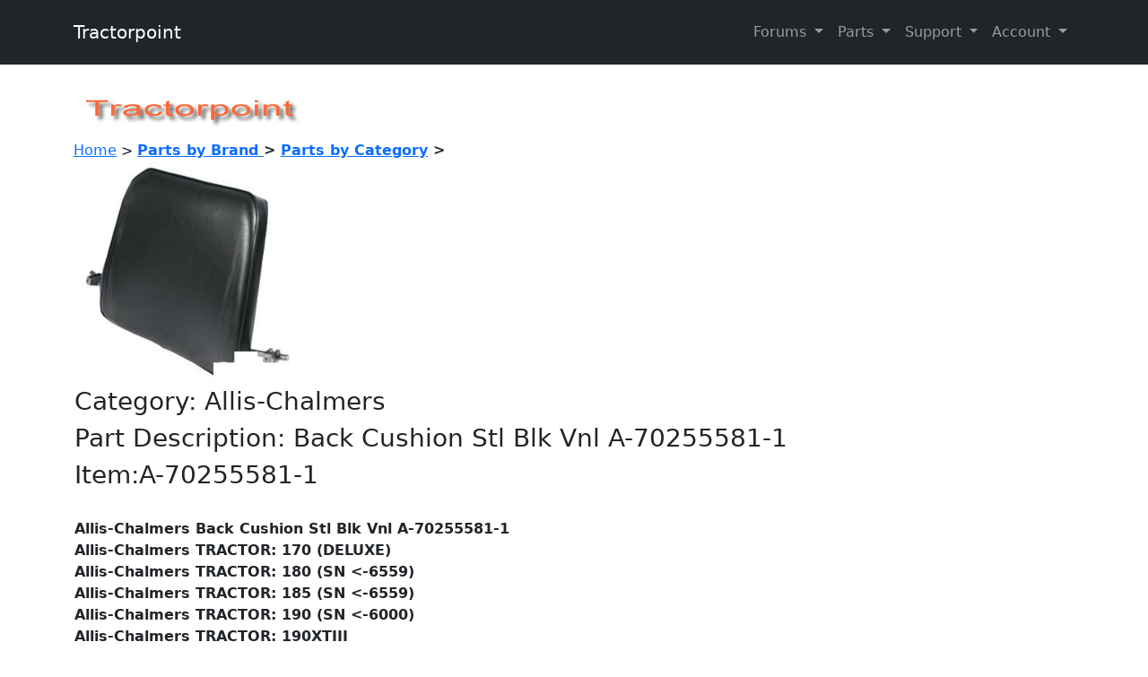

--- FILE ---
content_type: text/html
request_url: https://tractorpoint.com/cgi-bin/parts/pr_detail_new.pl?item_number=A-70255581-1
body_size: 3858
content:
<!doctype html>
<html lang="en">
<head>
<meta charset="utf-8">
<title>A-70255581-1-Back Cushion Stl Blk Vnl  A-70255581-1</title>

<link rel="canonical" href="https://tractorpoint.com/cgi-bin/parts/pr_detail_new.pl?item_number=A-70255581-1" />

<meta name="description" content="Buy Back Cushion Stl Blk Vnl  A-70255581-1, Part Number:A-70255581-1 at Tractorpoint Tractor Parts $332.30 Experts in Tractor Restoration Repair with Fast Delivery ">
<meta name="keywords" content="A-70255581-1">
<meta name="author" content="Jplan Developers Inc.">

<LINK REL="SHORTCUT ICON"      HREF="https://tractorpoint.com/ctb/images/favicon.ico">

<!-- Bootstrap CSS -->

    <meta name="viewport" content="width=device-width, initial-scale=1">

    <link href="https://tractorpoint.com/bootstrap-5.0.2-dist/css/bootstrap.min.css" type="text/css" rel="stylesheet">
 
<meta property="og:site_name" content="Tractorpoint Tractor Parts" />
<meta property="og:type" content="product" />
<meta property="og:url" content="https://tractorpoint.com/cgi-bin/parts/pr_detail_new.pl?item_number=A-70255581-1" />
<meta property="og:title" content="Back Cushion Stl Blk Vnl  A-70255581-1" />
<meta property="og:description" content="Buy Back Cushion Stl Blk Vnl  A-70255581-1, Part Number:A-70255581-1 at Tractorpoint Tractor Parts $332.30 Experts in Tractor Restoration Repair with Fast Delivery" />
<meta property="og:image" content="https://www.tractorpoint.com/images/parts/70255581-1(1).JPG"/>



<meta property="product:retailer_item_id" content="A-70255581-1" />
<meta property="product:price:amount" content="332.30" />

<meta property="product:price:currency" content="USD" />
<meta property="product:weight" content="9.00" />

<meta property="product:availability" content="in stock" />
<meta property="product:condition" content="new" />

<!-- START GMC JSON        -->
<script type="application/ld+json">
{
  "@context": "https://schema.org/",
  "@type": "Product",
  "name": "Back Cushion Stl Blk Vnl  A-70255581-1",
  "image": [
    "https://www.tractorpoint.com/images/parts/70255581-1(1).JPG"
  ],
  "description": "Back Cushion Stl Blk Vnl  A-70255581-1 new replacement part for Allis-Chalmers",
  "sku": "A-70255581-1",
  "mpn": "A-70255581-1",
  "brand": {
    "@type": "Brand",
    "name": "A&I Products"
  },
  "offers": {
    "@type": "Offer",
    "url": "https://tractorpoint.com/cgi-bin/parts/pr_detail_new.pl?item_number=A-70255581-1",
    "priceCurrency": "USD",
    "price": "332.30",
    "itemCondition": "https://schema.org/NewCondition",
    "availability": "https://schema.org/InStock",
    "seller": {
      "@type": "Organization",
      "name": "TractorPoint"
    }
  }
}
</script>

<!-- END GMC JSON       -->


<style>
.pix_container { width: 250px; height: 250px; overflow: hidden; }
.pix_container img { width: 100%; }
</style>



<!--adsense auto ad tag 4/25/2023-->
<script async src="https://pagead2.googlesyndication.com/pagead/js/adsbygoogle.js?client=ca-pub-6780862062946639"
     crossorigin="anonymous">
</script>

<!--Analytics G4 tag 4/25/2023-->
<!-- Google tag (gtag.js) -->
<script async src="https://www.googletagmanager.com/gtag/js?id=G-39J4TC9CHJ"></script>
<script>
  window.dataLayer = window.dataLayer || [];
  function gtag(){dataLayer.push(arguments);}
  gtag('js', new Date());

  gtag('config', 'G-39J4TC9CHJ');
</script>


</head><body bgcolor=#FFFFFF topmargin=2 marginheight=2 leftmargin=2 marginwidth=2  >

<!-- Navbar start -->
    <nav class="navbar navbar-expand-lg bg-dark navbar-dark py-3 fixed-top">
      <div class="container">
        <a href="https://tractorpoint.com/cgi-bin/tractor/bs_homepage.pl#" class="navbar-brand">Tractorpoint</a>

        <button
          class="navbar-toggler"
          type="button"
          data-bs-toggle="collapse"
          data-bs-target="#navmenu"
        >
          <span class="navbar-toggler-icon"></span>
        </button>

        <div class="collapse navbar-collapse" id="navmenu">
          <ul class="navbar-nav ms-auto">
          
          <li class="nav-item dropdown">
				  <a class="nav-link dropdown-toggle" href="#" id="navbarDropdown" role="button" data-bs-toggle="dropdown" aria-expanded="false">
					Forums
				  </a>
				  <ul class="dropdown-menu" aria-labelledby="navbarDropdown">
					<li><a class="dropdown-item" href="https://tractorpoint.com/cgi-bin/tractor/bs_searchm.pl">Search</a></li>
					<li><hr class="dropdown-divider"></li>
					<li><a class="dropdown-item" href="https://tractorpoint.com/cgi-bin/tractor/bs_summaryn.pl">Forums</a></li>
					<li><a class="dropdown-item" href="https://tractorpoint.com/cgi-bin/tractor/bs_today.pl">New Posts</a></li>
					<li><a class="dropdown-item" href="https://tractorpoint.com/cgi-bin/tractor/bs_pictures.pl">Photos</a></li>
					<li><hr class="dropdown-divider"></li>
					<li><a class="dropdown-item" href="https://tractorpoint.com/cgi-bin/tractor/bs_faq.pl">Manuals/Links</a></li>
					
				  </ul>
			</li>
          
          <!--
          
			<li class="nav-item">
              <a href="https://tractorpoint.com/cgi-bin/tractor/bs_searchm.pl" class="nav-link">Search</a>
            </li>
                    
            <li class="nav-item">
              <a href="https://tractorpoint.com/cgi-bin/tractor/bs_summaryn.pl" class="nav-link">Forums</a>
            </li>
                          
             <li class="nav-item">
              <a href="https://tractorpoint.com/cgi-bin/tractor/bs_today.pl" class="nav-link">New Posts</a>
            </li>
            
             <li class="nav-item">
              <a href="https://tractorpoint.com/cgi-bin/tractor/bs_pictures.pl" class="nav-link">Photos</a>
            </li>
              
           -->
           
			<li class="nav-item dropdown">
				  <a class="nav-link dropdown-toggle" href="#" id="navbarDropdown1" role="button" data-bs-toggle="dropdown" aria-expanded="false">
					Parts
				  </a>
				  <ul class="dropdown-menu" aria-labelledby="navbarDropdown1">
					<li><a class="dropdown-item" href="https://tractorpoint.com/cgi-bin/parts/bs_home.php">Parts Home</a></li>
					<li><hr class="dropdown-divider"></li>
					<li><a class="dropdown-item" href="https://tractorpoint.com/cgi-bin/parts/pr_brands.pl">by Tractor Make</a></li>
					<li><a class="dropdown-item" href="https://tractorpoint.com/cgi-bin/parts/pr_product.pl">by Part Type</a></li>
					<li><hr class="dropdown-divider"></li>
					<li><a class="dropdown-item" href="https://tractorpoint.com/cgi-bin/parts/br_refund.php">Return Policy</a></li>
					<li><a class="dropdown-item" href="https://tractorpoint.com/cgi-bin/parts/br_return.php">Return Instructions</a></li>
					<!--
					<li><hr class="dropdown-divider"></li>
					<li><a class="dropdown-item" href="https://tractorpoint.com/cgi-bin/tractor/bs_faq.pl">Manuals/Links</a></li>
					<li><a class="dropdown-item" href="https://tractorpoint.com/cgi-bin/tractor/mail.pl">Contact Parts</a></li>
					-->
					
				  </ul>
			</li>
            
           <!--
            <li class="nav-item">
              <a href="https://tractorpoint.com/cgi-bin/tractor/bs_mail.pl" class="nav-link">Contact</a>
            </li>  
           
           -->
            
            <li class="nav-item dropdown">
				  <a class="nav-link dropdown-toggle" href="#" id="navbarDropdown2" role="button" data-bs-toggle="dropdown" aria-expanded="false">
					Support
				  </a>
				  <ul class="dropdown-menu" aria-labelledby="navbarDropdown2">
					<li><a class="dropdown-item" href="https://tractorpoint.com/cgi-bin/tractor/bs_mail.pl">Contact Us</a></li>
					<li><hr class="dropdown-divider"></li>
					<li><a class="dropdown-item" href="https://tractorpoint.com/cgi-bin/parts/br_location.php">Locations</a></li>
					<li><a class="dropdown-item" href="https://tractorpoint.com/cgi-bin/parts/br_delivery.php">Delivery</a></li>
					<li><hr class="dropdown-divider"></li>
					<li><a class="dropdown-item" href="https://tractorpoint.com/cgi-bin/parts/br_refund.php">Return Policy</a></li>
					<li><a class="dropdown-item" href="https://tractorpoint.com/cgi-bin/parts/br_return.php">Return Instructions</a></li>
					<li><hr class="dropdown-divider"></li>
					<li><a class="dropdown-item" href="https://tractorpoint.com/cgi-bin/parts/bs_terms.php">Terms/Privacy</a></li>
					
					
				  </ul>
			</li>
            
            <li class="nav-item dropdown">
				  <a class="nav-link dropdown-toggle" href="#" id="navbarDropdown3" role="button" data-bs-toggle="dropdown" aria-expanded="false">
					Account
				  </a>
				  <ul class="dropdown-menu" aria-labelledby="navbarDropdown3">
					<li><a class="dropdown-item" href="https://tractorpoint.com/cgi-bin/tractor/bs_login.pl">Login/Out</a></li>
					<li><hr class="dropdown-divider"></li>
					<li><a class="dropdown-item" href="https://tractorpoint.com/cgi-bin/tractor/bs_myprofile.pl">myProfile</a></li>
					<li><a class="dropdown-item" href="https://tractorpoint.com/cgi-bin/tractor/bs_password.pl" >Register</a></li>
										
				  </ul>
			</li>
            
            <!--
            
            <li class="nav-item">
              <a href="https://tractorpoint.com/cgi-bin/tractor/bs_myprofile.pl" class="nav-link">MyProfile</a>
            </li>
            
            
            
            
            </li>
             <li class="nav-item">
              <a href="https://tractorpoint.com/cgi-bin/tractor/bs_password.pl" class="nav-link">Join</a>
            </li>
            <li class="nav-item">
              <a href="https://tractorpoint.com/cgi-bin/tractor/bs_login.pl" class="nav-link">Login/Out</a>
            </li>
            -->
          </ul>
        </div>
      </div>
    </nav>
    <br><br>
<!-- Navbar END -->

<br><br>
<div class="container">
<section >
<img src="../../ctb/images/tplogo.jpg"header
      alt="tractorpoint.com - The leader in Tractors from Compacts, to Utility, to Full Size Tractors! Kubota, John Deere, New Holland, Kioti, Case/IH, and Others."
      border="0" ><br>
<a class="menus" href="https://tractorpoint.com/cgi-bin/parts/bs_home.php">Home</a> > 
<b><a href="https://tractorpoint.com/cgi-bin/parts/pr_brands.pl">Parts by Brand </a> > 
<b><a href="https://tractorpoint.com/cgi-bin/parts/pr_product.pl">Parts by Category</a> > <br> 

<table    border="1"><table >
<tr><td>
<div itemscope itemtype="https://schema.org/Product">

<div class="pix_container">
	<img itemprop="image" src="../../images/parts/70255581-1(1).JPG" style="vertical-align: middle; height: 250px;" title="A-70255581-1 BACK CUSHION STL BLK VNL " alt="A-70255581-1 BACK CUSHION STL BLK VNL ">
</div>


<h3>Category: <span itemprop="brand">Allis-Chalmers</span></h3>
<h3>Part Description: <span itemprop="name">Back Cushion Stl Blk Vnl  A-70255581-1</span></h3>
<h3>Item:<span itemprop="sku">A-70255581-1</span></h3><br>
<meta itemprop="mpn" content="A-70255581-1" />
<span itemprop="description">Allis-Chalmers Back Cushion Stl Blk Vnl  A-70255581-1 <br>Allis-Chalmers TRACTOR: 170 (DELUXE)<br>Allis-Chalmers TRACTOR: 180 (SN &lt;-6559)<br>Allis-Chalmers TRACTOR: 185 (SN &lt;-6559)<br>Allis-Chalmers TRACTOR: 190 (SN &lt;-6000)<br>Allis-Chalmers TRACTOR: 190XTIII<br>Allis-Chalmers TRACTOR: 200 (SN 4001-6550)<br>Allis-Chalmers TRACTOR: 210 (SN &lt;-6000)<br>Allis-Chalmers TRACTOR: 7000<br>Allis-Chalmers TRACTOR: 7010<br>Allis-Chalmers TRACTOR: 7020<br>Allis-Chalmers TRACTOR: 7030<br>Allis-Chalmers TRACTOR: 7040<br>Allis-Chalmers TRACTOR: 7045<br>Allis-Chalmers TRACTOR: 7050<br>Allis-Chalmers TRACTOR: 7060<br>Allis-Chalmers TRACTOR: 7080<br>Allis-Chalmers TRACTOR: 7580<br>Allis-Chalmers TRACTOR: 8030<br>Allis-Chalmers TRACTOR: 8050<br>Allis-Chalmers TRACTOR: 8070<br> <table class="BorderTable Text" width="400" cellpadding="0" cellspacing="0" border="0">  <tbody><tr>    <td colspan="4">      <table class="Text Navigation" cellpadding="0" cellspacing="0" border="0">        <tbody><tr>          <td width="165"><i><b>&nbsp;mega-cross:</b></i></td>          <td width="125" align="center"><i>(1 to 1 of 1)</i></td>          <td width="20" align="center"><i></i></td>          <td width="35" align="center"><i></i></td>          <td width="35" align="center"><i></i></td>          <td width="20" align="center"><i></i></td>        </tr>      </tbody></table>    </td>  </tr>    <tr class="RowSpacing">    <td width="5"></td>    <td width="90"><b>Replaces:</b></td>    <td class="Navigation" width="110">AC210B</td>    <td width="200">ALLIS CHALMERS</td>  </tr>    <tr>    <td colspan="4">      <table class="Text Navigation" cellpadding="0" cellspacing="0" border="0">        <tbody><tr>          <td width="165"></td>          <td width="125"></td>          <td width="20" align="center"><i></i></td>          <td width="35" align="center"><i></i></td>          <td width="35" align="center"><i></i></td>          <td width="20" align="center"><i></i></td>        </tr>      </tbody></table>    </td>  </tr></tbody></table><br><br></span>

Weight: 9.00 lb.<br>
<!--PHONE Order Price: &nbsp;$0.00<br>-->
<strong style="color:red;">PRICE:</style> $332.30</strong> 

<br>
Core Charge: $0.00 <br>


Qty in Pkg.: 1

<div itemprop="offers" itemscope itemtype="https://schema.org/Offer">
<meta itemprop="priceCurrency" content="USD" />
<meta itemprop="url" content="https://tractorpoint.com/cgi-bin/parts/pr_detail_new.pl?item_number=A-70255581-1" />
<br><b> 
Price <span itemprop="price">332.30</span> </b> (no Tax outside NJ) 
</div>
</td</tr></table>
<br>
<form action="https://tractorpoint.com/cgi-bin/parts/pr_order.pl" method="post">

<input type="hidden" name="business" value="tractorpoint@gmail.com">
<input type="hidden" name="pkgqty" value="1">
<input type="hidden" name="item_number" value="A-70255581-1">
<input type="hidden" name="description" value="Back Cushion Stl Blk Vnl ">
<input type="hidden" name="price" value="332.30">
<input type="hidden" name="wgt" value="9.00">
<input type="hidden" name="shipping" value="19.99">
<input type="hidden" name="brand" value="">
<input type="hidden" name="brand_nm" value="Allis-Chalmers">
<input type="hidden" name="machine" value="">
<input type="hidden" name="model" value="">
<input type="hidden" name="section" value="">
<input type="hidden" name="subsection" value="">
<table>
<tr>
<td >
<b>Enter Qty Needed</b>
</td>
<td>
<input style="width: 40px;vertical-align: middle;horizontal-align: middle" type="number" size=4 name="newqty" min="1"  value="1">
</td>
</tr>

<tr>
<td style="vertical-align: middle;horizontal-align: middle" >
<b>Price Each</b>
</td>
<td style="vertical-align: middle">
332.30
</td>
</tr>

<tr>
<td></td>
<td>
</td>
</tr>
</table>
<br>
<button type="submit" class="btn btn-primary">ADD TO CART calculate Shipping</button>
</form>	

<br><br><b>A-70255581-1 Fits:</b><br><br>Allis-Chalmers,TRACTOR,170<br>Allis-Chalmers,TRACTOR,180<br>Allis-Chalmers,TRACTOR,185<br>Allis-Chalmers,TRACTOR,190<br>Allis-Chalmers,TRACTOR,190XTIII<br>Allis-Chalmers,TRACTOR,200<br>Allis-Chalmers,TRACTOR,210<br>Allis-Chalmers,TRACTOR,7000<br>Allis-Chalmers,TRACTOR,7010<br>Allis-Chalmers,TRACTOR,7020<br>Allis-Chalmers,TRACTOR,7030<br>Allis-Chalmers,TRACTOR,7040<br>Allis-Chalmers,TRACTOR,7045<br>Allis-Chalmers,TRACTOR,7050<br>Allis-Chalmers,TRACTOR,7060<br>Allis-Chalmers,TRACTOR,7080<br>Allis-Chalmers,TRACTOR,7580<br>Allis-Chalmers,TRACTOR,8030<br>Allis-Chalmers,TRACTOR,8050<br>Allis-Chalmers,TRACTOR,8070<br>

<table class="BorderTable Text" width="400" cellpadding="0" cellspacing="0" border="0">  <tbody><tr>    <td colspan="4">      <table class="Text Navigation" cellpadding="0" cellspacing="0" border="0">        <tbody><tr>          <td width="165"><i><b>&nbsp;mega-cross:</b></i></td>          <td width="125" align="center"><i>(1 to 1 of 1)</i></td>          <td width="20" align="center"><i></i></td>          <td width="35" align="center"><i></i></td>          <td width="35" align="center"><i></i></td>          <td width="20" align="center"><i></i></td>        </tr>      </tbody></table>    </td>  </tr>    <tr class="RowSpacing">    <td width="5"></td>    <td width="90"><b>Replaces:</b></td>    <td class="Navigation" width="110">AC210B</td>    <td width="200">ALLIS CHALMERS</td>  </tr>    <tr>    <td colspan="4">      <table class="Text Navigation" cellpadding="0" cellspacing="0" border="0">        <tbody><tr>          <td width="165"></td>          <td width="125"></td>          <td width="20" align="center"><i></i></td>          <td width="35" align="center"><i></i></td>          <td width="35" align="center"><i></i></td>          <td width="20" align="center"><i></i></td>        </tr>      </tbody></table>    </td>  </tr></tbody></table><br><br>

<table   border="1"><tr><td> </td></tr><tr><td  itemprop="description"><br>Part Number A-70255581-1, Back Cushion Stl Blk Vnl , fits the machines listed above.</td></tr><tr><td><br><br></td></tr></table></section>
<br>
<!--
<a class="menus" href="//tractorpoint.com/cgi-bin/parts/bs_terms.php">Terms of Use</a> |
<a class="menus" href="//tractorpoint.com/cgi-bin/parts/br_refund.php">Return Refund Policy</a> |
<a class="menus" href="//tractorpoint.com/cgi-bin/parts/br_location.php">Locations</a> |
<a class="menus" href="//tractorpoint.com/cgi-bin/parts/br_delivery.php">Delivery</a> |
<a class="menus" href="//tractorpoint.com/cgi-bin/parts/mail.pl">Contact</a>
--><br><br>
<img src="https://www.positivessl.com/images/seals/positivessl_trust_seal_lg_222x54.png"><br>

Serving the Tractor Community since 1998<br>
Copyright Jplan Developers Inc, Tractorpoint  2024 <br><br>

</div><script src="https://tractorpoint.com/bootstrap-5.0.2-dist/js/bootstrap.min.js" ></script></body></html>

--- FILE ---
content_type: text/html; charset=utf-8
request_url: https://www.google.com/recaptcha/api2/aframe
body_size: 267
content:
<!DOCTYPE HTML><html><head><meta http-equiv="content-type" content="text/html; charset=UTF-8"></head><body><script nonce="Ww_OUjJdLazh4yxKzg11UA">/** Anti-fraud and anti-abuse applications only. See google.com/recaptcha */ try{var clients={'sodar':'https://pagead2.googlesyndication.com/pagead/sodar?'};window.addEventListener("message",function(a){try{if(a.source===window.parent){var b=JSON.parse(a.data);var c=clients[b['id']];if(c){var d=document.createElement('img');d.src=c+b['params']+'&rc='+(localStorage.getItem("rc::a")?sessionStorage.getItem("rc::b"):"");window.document.body.appendChild(d);sessionStorage.setItem("rc::e",parseInt(sessionStorage.getItem("rc::e")||0)+1);localStorage.setItem("rc::h",'1768837718427');}}}catch(b){}});window.parent.postMessage("_grecaptcha_ready", "*");}catch(b){}</script></body></html>